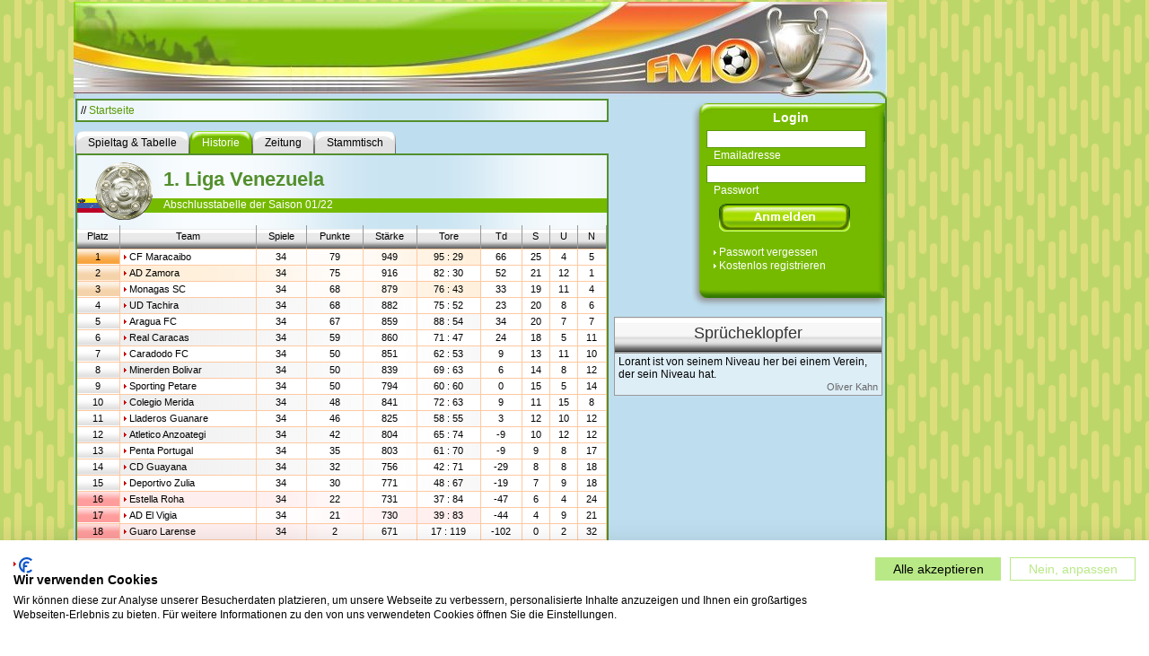

--- FILE ---
content_type: text/html
request_url: https://www.fussballmanager-online.net/earth/tabmat_history.tm?leagueId=1041&seasonId=1136
body_size: 20660
content:








<!DOCTYPE HTML PUBLIC "-//W3C//DTD HTML 4.01 Transitional//EN" "http://www.w3.org/TR/html4/loose.dtd">
<html>
<head>
<title>1. Liga Venezuela - Historische Daten</title>
<meta http-equiv="content-type" content="text/html; charset=ISO-8859-15">
<meta name="language" content="de">
<meta http-equiv="Cache-Control" content="No-Cache">
<meta http-equiv="Pragma" content="No-cache">
<meta name="robots" content="index,follow">
<meta name="Description" content="1. Liga Venezuela - Historische Daten">
<meta name="Keywords" content="Fussballmanager, Fussball, Manager, online, Onlinegame, Browsergame, Managerspiel, Spiel, live, kostenlos, spielen">
<meta name="Page-Topic" content="Fussball/Internet">
<meta name="Page-Type" content="Entertainment">

<link rel="canonical" href="https://www.fussballmanager-online.net/" />
<link rel="stylesheet" type="text/css" href="html/tm_230112.css">
<link rel="icon" href="img/favicon.ico" type="image/x-icon">
<script language="javascript" src="html/menu.js"></script>
<script language="javascript" src="html/util_localized_120426.js"></script>
<script language="javascript" src="html/util_120509.js"></script>

<link type="text/css" href="html/jquery/css/custom-theme/jquery-ui-1.8.16.custom.css" rel="stylesheet" />
<script type="text/javascript" src="html/jquery/js/jquery-1.6.2.min.js"></script>
<script type="text/javascript" src="html/jquery/js/jquery-ui-1.8.16.custom.min.js"></script>


<style type="text/css">
a.headline {
	text-decoration: none;
	padding-left:0px;
	border: 0;
	background: transparent url("fake.gif") 0 0.38em no-repeat;
}

a.headline:hover {
	text-decoration: none;
}

</style>


<script type="text/javascript">
if (top != self)
  top.location = self.location;
</script>

</head>



<body style='background: url(img/main_bg_basis.png) repeat;'>
<script type="text/javascript" src="html/wz_tooltip.js"></script>
<script src="https://consent.cookiefirst.com/sites/fussballmanager-online.net-d80ce17e-16f0-48c3-9de9-9324e6e42e14/consent.js"></script>

<!-- Main container -->
<div style="width: 1117px; margin-left: auto; margin-right: auto; text-align: center;">



<!-- Spiel-Welt-Tabs -->


<!-- Href to Foundation Server -->

<!-- Href to Moonlight Server - Ende -->








<!-- Spiel-Welt-Tabs - Ende -->



<div style="width: 1117px; text-align: left;">
<!-- Main container - Ende -->


<!-- Feedback-Button -->

<!-- Feedback-Button - Ende -->



<!-- TOP -->



<!-- TOP - Ende -->





	<!-- Header -->
	<div style="width: 906px; height: 108px; background: transparent url(img/header_906_108_index.jpg) scroll no-repeat;">
		<a class="simple" href="https://www.fussballmanager-online.net/start.tm"><div style="width: 896px; height: 108px; cursor: pointer;"></div></a>
	</div>
	<!-- Header - Ende -->




  
<!-- Hauptrahmen -->
<div style="background-color: #bedeef; border-right: 2px solid #538f2e; width: 904px; float: left;" id="main_body">








<div style="width: 600px; float: left; ">


<!-- Zur Startseite -->
<div class="milkglass_main" style="width: 582px; margin-bottom: 6px; padding: 4px;">
	// <a class="cnnmsghref" href="https://www.fussballmanager-online.net/start.tm">Startseite</a> 
</div>
<!-- Zur Startseite - Ende -->

	<div style="clear: both; background-color: transparent;">
	<!-- HAUPTINHALT -->
















 
<!-- Tabs -->







<div style="float: left; margin-top: 4px; margin-left: 2px;">
	
<a class='tab_gray' href='tabmat.tm?leagueId=1041'><span>Spieltag &#38; Tabelle</span></a><div class='tab_green'><span>Historie</span></div><a class='tab_gray' href='rprt_board_tabmat_integrated.tm?leagueId=1041'><span>Zeitung</span></a><a class='tab_gray' href='league_bubo.tm?leagueId=1041'><span>Stammtisch</span></a>

</div>




<!-- Tabs-Ende -->


<div class="milkglass_main" style="clear:both; width: 590px;">


<!-- Liga- und Saisoninfo -->
<div class="headline_green">1. Liga Venezuela</div>
<br>
<div class="headline_green_info" style='background-image: url(img/1041_b.png)'>
Abschlusstabelle der Saison 01/22
</div>
<img src='img/trophy_league.png' style="float: left; margin-left: 20px; margin-top: -56px;">
<br style="clear:both;">
<!-- Liga- und Saisoninfo - Ende -->





<!-- Tabelle -->
<table class="tabmat" border="0" cellpadding="0" cellspacing="0" width="100%" style="margin: 0; padding: 0;">

<tr class="tabmat_head">
<td align="center">Platz</td>
<td align="center">Team</td>
<td align="center">Spiele</td>
<td align="center">Punkte</td>
<td align="center">St&#228;rke</td>
<td align="center">Tore</td>
<td align="center">Td</td>
<td align="center">S</td>
<td align="center">U</td>
<td align="center">N</td>
</tr>

<tr class='tabmat_tr0_reflected'>
<td align='center' class='tabmat_td0'>1</td>
<td><a href="team_details.tm?teamId=4381">CF Maracaibo</a></td>
<td align="center">34</td>
<td align="center">79</td>
<td align="center">949</td>
<td align="center">95 : 29</td>
<td align="center">66</td>
<td align="center">25</td>
<td align="center">4</td>
<td align="center">5</td>
</tr>
<tr class='tabmat_tr0'>
<td align='center' class='tabmat_td1'>2</td>
<td><a href="team_details.tm?teamId=4382">AD Zamora</a></td>
<td align="center">34</td>
<td align="center">75</td>
<td align="center">916</td>
<td align="center">82 : 30</td>
<td align="center">52</td>
<td align="center">21</td>
<td align="center">12</td>
<td align="center">1</td>
</tr>
<tr class='tabmat_tr0_reflected'>
<td align='center' class='tabmat_td1'>3</td>
<td><a href="team_details.tm?teamId=4379">Monagas SC</a></td>
<td align="center">34</td>
<td align="center">68</td>
<td align="center">879</td>
<td align="center">76 : 43</td>
<td align="center">33</td>
<td align="center">19</td>
<td align="center">11</td>
<td align="center">4</td>
</tr>
<tr class='tabmat_tr8'>
<td align='center' class='tabmat_td8'>4</td>
<td><a href="team_details.tm?teamId=4372">UD Tachira</a></td>
<td align="center">34</td>
<td align="center">68</td>
<td align="center">882</td>
<td align="center">75 : 52</td>
<td align="center">23</td>
<td align="center">20</td>
<td align="center">8</td>
<td align="center">6</td>
</tr>
<tr class='tabmat_tr8_reflected'>
<td align='center' class='tabmat_td8'>5</td>
<td><a href="team_details.tm?teamId=4366">Aragua FC</a></td>
<td align="center">34</td>
<td align="center">67</td>
<td align="center">859</td>
<td align="center">88 : 54</td>
<td align="center">34</td>
<td align="center">20</td>
<td align="center">7</td>
<td align="center">7</td>
</tr>
<tr class='tabmat_tr8'>
<td align='center' class='tabmat_td8'>6</td>
<td><a href="team_details.tm?teamId=4369">Real Caracas</a></td>
<td align="center">34</td>
<td align="center">59</td>
<td align="center">860</td>
<td align="center">71 : 47</td>
<td align="center">24</td>
<td align="center">18</td>
<td align="center">5</td>
<td align="center">11</td>
</tr>
<tr class='tabmat_tr8_reflected'>
<td align='center' class='tabmat_td8'>7</td>
<td><a href="team_details.tm?teamId=4368">Caradodo FC</a></td>
<td align="center">34</td>
<td align="center">50</td>
<td align="center">851</td>
<td align="center">62 : 53</td>
<td align="center">9</td>
<td align="center">13</td>
<td align="center">11</td>
<td align="center">10</td>
</tr>
<tr class='tabmat_tr8'>
<td align='center' class='tabmat_td8'>8</td>
<td><a href="team_details.tm?teamId=4378">Minerden Bolivar</a></td>
<td align="center">34</td>
<td align="center">50</td>
<td align="center">839</td>
<td align="center">69 : 63</td>
<td align="center">6</td>
<td align="center">14</td>
<td align="center">8</td>
<td align="center">12</td>
</tr>
<tr class='tabmat_tr8_reflected'>
<td align='center' class='tabmat_td8'>9</td>
<td><a href="team_details.tm?teamId=4371">Sporting Petare</a></td>
<td align="center">34</td>
<td align="center">50</td>
<td align="center">794</td>
<td align="center">60 : 60</td>
<td align="center">0</td>
<td align="center">15</td>
<td align="center">5</td>
<td align="center">14</td>
</tr>
<tr class='tabmat_tr8'>
<td align='center' class='tabmat_td8'>10</td>
<td><a href="team_details.tm?teamId=4374">Colegio Merida</a></td>
<td align="center">34</td>
<td align="center">48</td>
<td align="center">841</td>
<td align="center">72 : 63</td>
<td align="center">9</td>
<td align="center">11</td>
<td align="center">15</td>
<td align="center">8</td>
</tr>
<tr class='tabmat_tr8_reflected'>
<td align='center' class='tabmat_td8'>11</td>
<td><a href="team_details.tm?teamId=4376">Lladeros Guanare</a></td>
<td align="center">34</td>
<td align="center">46</td>
<td align="center">825</td>
<td align="center">58 : 55</td>
<td align="center">3</td>
<td align="center">12</td>
<td align="center">10</td>
<td align="center">12</td>
</tr>
<tr class='tabmat_tr8'>
<td align='center' class='tabmat_td8'>12</td>
<td><a href="team_details.tm?teamId=4370">Atletico Anzoategi</a></td>
<td align="center">34</td>
<td align="center">42</td>
<td align="center">804</td>
<td align="center">65 : 74</td>
<td align="center">-9</td>
<td align="center">10</td>
<td align="center">12</td>
<td align="center">12</td>
</tr>
<tr class='tabmat_tr8_reflected'>
<td align='center' class='tabmat_td8'>13</td>
<td><a href="team_details.tm?teamId=4380">Penta Portugal</a></td>
<td align="center">34</td>
<td align="center">35</td>
<td align="center">803</td>
<td align="center">61 : 70</td>
<td align="center">-9</td>
<td align="center">9</td>
<td align="center">8</td>
<td align="center">17</td>
</tr>
<tr class='tabmat_tr8'>
<td align='center' class='tabmat_td8'>14</td>
<td><a href="team_details.tm?teamId=4377">CD Guayana</a></td>
<td align="center">34</td>
<td align="center">32</td>
<td align="center">756</td>
<td align="center">42 : 71</td>
<td align="center">-29</td>
<td align="center">8</td>
<td align="center">8</td>
<td align="center">18</td>
</tr>
<tr class='tabmat_tr8_reflected'>
<td align='center' class='tabmat_td8'>15</td>
<td><a href="team_details.tm?teamId=4383">Deportivo Zulia</a></td>
<td align="center">34</td>
<td align="center">30</td>
<td align="center">771</td>
<td align="center">48 : 67</td>
<td align="center">-19</td>
<td align="center">7</td>
<td align="center">9</td>
<td align="center">18</td>
</tr>
<tr class='tabmat_tr6'>
<td align='center' class='tabmat_td6'>16</td>
<td><a href="team_details.tm?teamId=4373">Estella Roha</a></td>
<td align="center">34</td>
<td align="center">22</td>
<td align="center">731</td>
<td align="center">37 : 84</td>
<td align="center">-47</td>
<td align="center">6</td>
<td align="center">4</td>
<td align="center">24</td>
</tr>
<tr class='tabmat_tr6_reflected'>
<td align='center' class='tabmat_td6'>17</td>
<td><a href="team_details.tm?teamId=4367">AD El Vigia</a></td>
<td align="center">34</td>
<td align="center">21</td>
<td align="center">730</td>
<td align="center">39 : 83</td>
<td align="center">-44</td>
<td align="center">4</td>
<td align="center">9</td>
<td align="center">21</td>
</tr>
<tr class='tabmat_tr6'>
<td align='center' class='tabmat_td6'>18</td>
<td><a href="team_details.tm?teamId=4375">Guaro Larense</a></td>
<td align="center">34</td>
<td align="center">2</td>
<td align="center">671</td>
<td align="center">17 : 119</td>
<td align="center">-102</td>
<td align="center">0</td>
<td align="center">2</td>
<td align="center">32</td>
</tr>


<tr class="tabmat_foot">
<td></td>
<td></td>
<td></td>
<td></td>
<td></td>
<td></td>
<td></td>
<td></td>
<td></td>
<td style="border-right: 0 solid #999999;"></td>
</tr>

</table>

<!-- Tabelle-Ende -->



<!-- Verweise zur vorhergehenden / naechsten Saison -->
<table border="0" width="100%" cellpadding="0" cellspacing="0" style="margin: 8px 0 8px 0; padding: 0;">
<tr style="margin: 0; padding: 0;">

<td width="50%" style="text-align: right;margin: 0; padding: 0;">
<div class="navi_prev_new">
<a class="navi_prev_new" href="tabmat_history.tm?leagueId=1041&seasonId=1135">vorherige Saison</a>
</div>
</td>

<td width="50%" style="margin: 0; padding: 0;">
<div class="navi_next_new">
<a class="navi_next_new" href="tabmat_history.tm?leagueId=1041&seasonId=1137">n&#228;chste Saison</a>
</div>
</td>

</tr>
</table>
<!-- Verweise zur vorhergehenden / naechsten Saison-Ende -->



<!-- milkglass_main - DIV - Ende -->
</div>








		<!-- HAUPTINHALT - ENDE -->
		</div>
		
	</div>







	<!-- RECHTE SEITE EINS -->
	<div style="width: 302px; float: left; padding-left: 2px;">

		



<style type="text/css">
a.right_icon_href {
	color: #000000;
	text-decoration: none;
	padding-left:0px;
	border:0;
	background:transparent none 0 0 scroll no-repeat;
}

a.right_icon_href:hover {
	color: #000000;
	text-decoration: none;
}

#login_subbut {
	background: #76ba00 url(img/login_button_sprite.png) no-repeat top left;
	background-position: 0 0; width: 146px; height: 31px;
	
}
#login_subbut:hover {
	background-position: 0 -31px; width: 146px; height: 31px;
}

.silverbox_header {
	background: transparent url('../img/silverbox.png') top repeat-x; 
	height: 32px;
	width: 297px;
	text-align: center;
	padding-top: 6px;
	border: 1px solid #999999;
	margin-top: 8px;
	
	font-family: verdana, arial, helvetica, geneva, sans-serif;
	font-weight: normal; 
	font-variant: normal;
	font-style: normal;
	line-height: 22px;
	font-size: 18px;
	color:#333333;
}

.silverbox_content {
	width: 297px;
	background: transparent url(img/milchglas_1.png) scroll repeat;
	border: 1px solid #999999;
}
</style>




<!-- Login-Box -->
<form action='https://www.fussballmanager-online.net/login.tm' method="post" 
	onSubmit="this.login_subbut.disabled=true; this.login_subbut.style.backgroundPosition='0 -62px';">
<div style="background: transparent url(img/login_box.png) scroll no-repeat; 
	width: 221px; height: 235px; margin-left: 87px;">

<div style="text-align: center; color: #FFFFFF; font-size: 14px; font-weight: bold; padding-top: 14px; margin-bottom: 6px;">Login</div>

<input class="text" type="text" name="login" style="margin-left: 16px; width: 172px;" />
<div style="color: #FFFFFF; font-size: 12px; margin-left: 24px;">Emailadresse</div>

<input class="text" type="password" name="password" style="margin-left: 16px; margin-top: 4px; width: 172px;" />
<div style="color: #FFFFFF; font-size: 12px; margin-left: 24px; margin-bottom: 8px;">Passwort</div>

<input style="border-width: 0; margin-left: 30px; cursor: pointer;" type="submit" value="" id="login_subbut" />

<div style="margin-bottom: 1px; margin-top: 16px;">
<a style="color: #FFFFFF; margin-left: 24px; background-image: url('img/link-icon-white.gif');" 
	href="https://www.fussballmanager-online.net/forgot_password.tm">Passwort vergessen</a>
</div>

<div>
<a style="color: #FFFFFF; margin-left: 24px; background-image: url('img/link-icon-white.gif');" 
	href="https://www.fussballmanager-online.net/registerStart.tm">Kostenlos registrieren</a>
</div>

</div>
</form>
<!-- Login-Box - Ende -->






<!-- Spruecheklopfer -->


<div class="silverbox_header">Spr&#252;cheklopfer</div>
<div class="silverbox_content" style="padding: 2px 4px 2px 4px; width: 289px;">

		Lorant ist von seinem Niveau her bei einem Verein, der sein Niveau hat.
		<div style="color: rgb(102, 102, 102); font-size: 11px; text-align: right;">
		Oliver Kahn
		</div>

</div>

<!-- Spruecheklopfer -Ende -->




	</div>
	<!-- RECHTE SEITE EINS ENDE -->





<!-- Hauptrahmen - Ende -->
</div>


	<!-- RECHTE SEITE ZWEI -->
	<div style="width: 170px; float: left; padding-left: 6px;" id="ad_main_sky">

		





	</div>
	<!-- RECHTE SEITE ENDE -->
 

 

<!-- FOOTER -->


<div style="width: 904px; clear: both; height: 33px; background: transparent url(img/site_foot_p0.png) scroll repeat-x; border-right: 2px solid #538f2e;"></div>



<div style="width: 904px; background-color: #75b700; float: left; border-right: 2px solid #538f2e;">



<div style="width: 176px; padding: 2px 0 0 4px; float: left;  margin-top: 2px; margin-left: 70px;">
<span style="font-weight: bold; color: #EEEEEE;">NETZWERK</span>
<br>
<a style="color: #DDDDDD; background-image: url(img/link-icon-white.gif);" href="https://www.footballmanager-online.co.uk/">Football Manager</a>
<br>
<a style="color: #DDDDDD; background-image: url(img/link-icon-white.gif);" href="https://www.manager-futbol.es/">Manager de f&#x00fa;tbol</a>
<br>
<a style="color: #DDDDDD; background-image: url(img/link-icon-white.gif);" href="https://www.calcio-manager.it/">Calcio manager</a>
<br>
<a style="color: #DDDDDD; background-image: url(img/link-icon-white.gif);" href="https://www.footballmanager-online.fr/">Football Manager</a>
</div>

 

<div style="width: 176px; padding: 2px 0 0 4px; float: left; margin-top: 2px; margin-left: 30px;">
<span style="font-weight: bold; color: #EEEEEE;">LINKS</span>
<br>

<a style="color: #DDDDDD; background-image: url(img/link-icon-white.gif);" href="https://www.fussballmanager-online.net/registerStart.tm">Kostenlos registrieren</a>
<br>
<a style="color: #DDDDDD; background-image: url(img/link-icon-white.gif);" href="/help/help_overview.html">Online-Hilfe</a>
<br>
<a style="color: #DDDDDD; background-image: url(img/link-icon-white.gif);" href="job_search_country_select.tm">Freie Teams</a>
<br>
<a style="color: #DDDDDD; background-image: url(img/link-icon-white.gif);" href="tabmat.tm">Spieltag &#38; Tabelle</a>
<br>
<a style="color: #DDDDDD; background-image: url(img/link-icon-white.gif);" href="office_news_ext.tm">Plattform-News</a> 
</div>



<div style="width: 176px; padding: 2px 0 0 4px; float: left; margin-top: 2px; margin-left: 30px;">
<span style="font-weight: bold; color: #EEEEEE;">COMMUNITY</span>
<br>

<a style="color: #DDDDDD; background-image: url(img/link-icon-white.gif);" href="show_board_messages.tm">Zeitung</a>
<br>
<a style="color: #DDDDDD; background-image: url(img/link-icon-white.gif);" href="league_bubo.tm">Stammtisch</a> 
<br>
<a style="color: #DDDDDD; background-image: url(img/link-icon-white.gif);" href="muc_channel_overview.tm">Chat</a>
</div>



<div style="width: 176px; padding: 2px 0 0 4px; float: left;  margin-top: 2px; margin-left: 30px;">
<span style="font-weight: bold; color: #EEEEEE;">&#220;BER UNS</span>
<br>
<a style="color: #DDDDDD; background-image: url(img/link-icon-white.gif);" href="https://www.fussballmanager-online.net/impressum.tm">Impressum</a>
<br>
<a style="color: #DDDDDD; background-image: url(img/link-icon-white.gif);" href="https://www.fussballmanager-online.net/contact.tm">Kontakt</a>
<br>
<a style="color: #DDDDDD; background-image: url(img/link-icon-white.gif);" href="https://www.fussballmanager-online.net/agb.tm">AGB</a> 
</div>



</div>


<div style="width: 904px; clear: left; height: 23px; background: transparent url(img/site_foot_p1.png) scroll repeat-x; border-right: 2px solid #538f2e;"></div>


<!-- FOOTER-ENDE -->	





<!-- Tutorial -->






<!-- Tutorial - Ende -->

<!-- Guest Session Logic -->


<!-- Guest Session Logic - Ende -->

<!-- Knowledge Base -->



<div style="margin-bottom: 4px; width: 100%; text-align: center;">
<a class="simple" style="color: #dce9dd;" href="/Managerspiel">Managerspiel</a>
<a class="simple" style="color: #dce9dd;" href="/Onlinemanager">Onlinemanager</a>
</div>


<!-- Knowledge Base - Ende -->


<!-- Main container -->
</div>
</div>
<!-- Main container - Ende -->

<!-- Google Analytics -->

<script type="text/javascript">
var gaJsHost = (("https:" == document.location.protocol) ? "https://ssl." : "http://www.");
document.write(unescape("%3Cscript src='" + gaJsHost + "google-analytics.com/ga.js' type='text/javascript'%3E%3C/script%3E"));
</script>
<script type="text/javascript">
var pageTracker = _gat._getTracker("UA-3621713-2");
pageTracker._initData();
pageTracker._trackPageview();
</script>

<!-- Google Analytics - Ende -->


</body>
</html>


<!-- Advert Block Reaction -->
<!-- Advert Block Reaction - Ende -->


<!-- Link zur Online-Hilfe positionieren und einblenden -->
<script type="text/javascript">

function rearrange_help_button(){

	var help_img_elem = get_element('help_img', true);
	if(!help_img_elem)
		return;

	var menu_panelg_elem = get_element('menu_panel');
	if(!menu_panelg_elem){
		help_img_elem.css.visibility = "hidden";
		return;
	}
	
	var menu_panel_coor = get_coordinates('menu_panel');
	if(!menu_panel_coor)
		return;
		
	var margin_left = menu_panel_coor[0];
	var margin_top = menu_panel_coor[1];	

	help_img_elem.left = (580 + margin_left) + 'px';
	help_img_elem.top = (76 + margin_top) + 'px';
	help_img_elem.visibility = 'visible';	
}

rearrange_help_button();


// Feedback-Grafik positionieren
var feedback_div = $('div#feedback_div');
if(feedback_div)
	feedback_div.css('left', ($("#main_header").offset().left - 18));

</script>
<!-- Link zur Online-Hilfe - Ende -->

